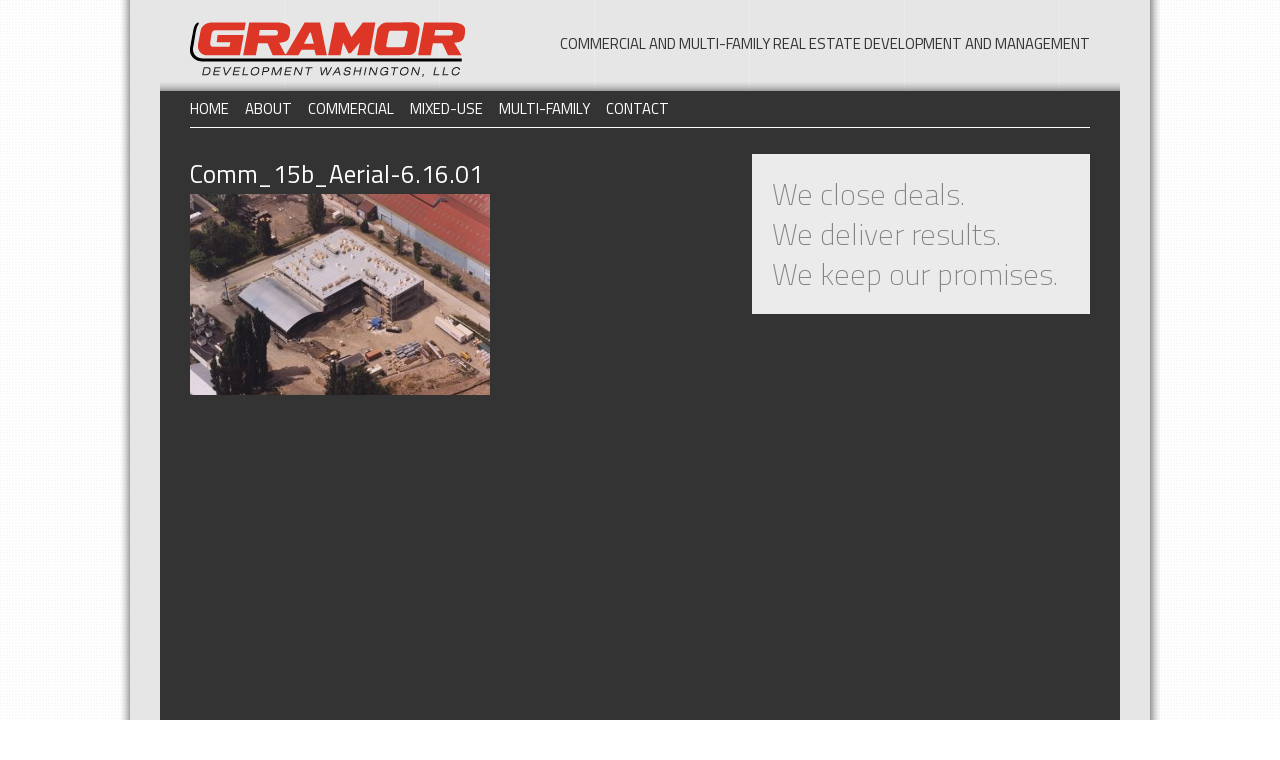

--- FILE ---
content_type: text/css
request_url: https://www.gramorgroup.com/wp-content/themes/gramor2/style.css
body_size: 34
content:
/*   
Theme Name: Gramor Development Washington LLC
Theme URI: http://www.gramorgroup.com/
Description: A HTML 5 theme that uses Twitter Bootstrap for the framework. This theme also uses LESS for CSS coding. Designed by Dandy Co., WordPress custom theme by Kendall Guillemette (<a href="http://vigilanteweb.com" target="_blank">http://vigilanteweb.com</a>)
Author: Dandy Co.
Author URI: http://www.dandy-design.com/
Version: 2.0
*/


--- FILE ---
content_type: text/javascript
request_url: https://www.gramorgroup.com/wp-content/themes/gramor2/_/js/functions.js
body_size: 168
content:
// remap jQuery to $
(function($){})(window.jQuery);

function changebg() {
  console.log('switch out background ' + this.id);
  $('#body_wrapper').css('background-image',this.id);
}

/* trigger when page is ready */
$(document).ready(function (){

	// your functions go here
  $('#property-images').cycle({
    pager: "#slideshow-nav",  // element, jQuery object, or jQuery selector string for the element to use as pager container 
    pagerAnchorBuilder: null,
    fx:'scrollLeft',
    pagerEvent: 'click.cycle',
    timeout: 6000
  }
  );
  
  $('#feature').cycle({
    timeout: 6000
  });
  $('#bg').cycle({
    timeout: 6000
  });

});

function fix_ftr_height() {
  var header_height = $("#header").height();
  var content_height = $("#content").height();
  var window_height = $(window).height(); 
  var footer_o_height = $("#footer").height();
  var footer_height = window_height - ( header_height + content_height );

  if ( footer_height >= footer_o_height ) {
    $('#footer').css('height',footer_height); 
  }
}

/* optional triggers */

$(window).load(function() {
  fix_ftr_height();
});



$(window).resize(function() {
});